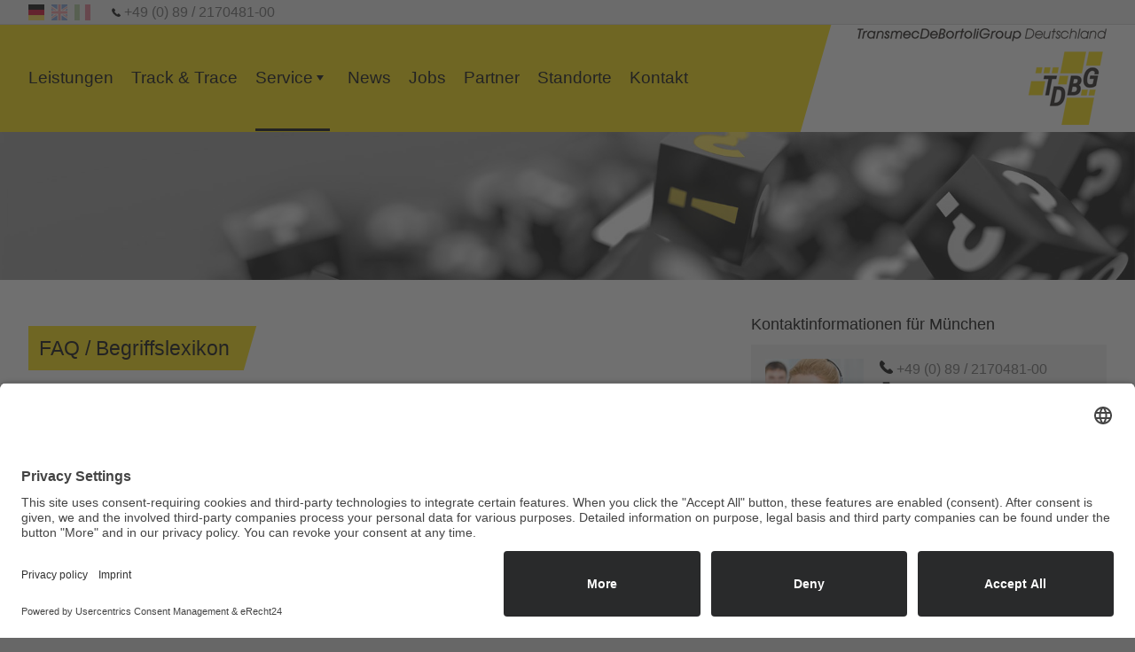

--- FILE ---
content_type: text/html; charset=UTF-8
request_url: https://www.tdbg.de/service/faq/
body_size: 39613
content:
<!DOCTYPE html>
<html>
<head>
	<meta http-equiv="Content-Type" content="text/html; charset=UTF-8" />

	

	<meta name="viewport" content="width=device-width, initial-scale=1"> 
	<link rel="shortcut icon" href="https://www.tdbg.de/wp-content/themes/tdbg/img-spedition/favicon.ico" />	
	<link rel="stylesheet" href="https://www.tdbg.de/wp-content/themes/tdbg/style.css" type="text/css" media="screen" />
	<link rel="stylesheet" type="text/css" href="https://www.tdbg.de/wp-content/themes/tdbg/sm-menu/sm-mint.css" />
	<link rel="pingback" href="https://www.tdbg.de/xmlrpc.php" />
	
	<!--Cookie-Einwilligung-->
	<script id="usercentrics-cmp" async data-eu-mode="true" data-settings-id="8QVeL7Nf" src="https://app.eu.usercentrics.eu/browser-ui/latest/loader.js"></script>
	<script type="application/javascript" src="https://sdp.eu.usercentrics.eu/latest/uc-block.bundle.js"></script>
	<link rel="preconnect" href="//app.eu.usercentrics.eu">
	<link rel="preconnect" href="//api.eu.usercentrics.eu">
	<link rel="preconnect" href="//sdp.eu.usercentrics.eu">
	<link rel="preload" href="//app.eu.usercentrics.eu/browser-ui/latest/loader.js" as="script">
	<link rel="preload" href="//sdp.eu.usercentrics.eu/latest/uc-block.bundle.js" as="script">
	
	<link rel="stylesheet" type="text/css" href="https://www.tdbg.de/wp-content/themes/tdbg/owlcarousel/owl-tdbg.css">	
	
	
	
		<style>img:is([sizes="auto" i], [sizes^="auto," i]) { contain-intrinsic-size: 3000px 1500px }</style>
	
		<!-- All in One SEO 4.8.8 - aioseo.com -->
		<title>FAQ / Begriffslexikon - Deutsch – TDBG</title>
	<meta name="description" content="A AusfallfrachtEs steht dem Auftraggeber eines Transports jederzeit frei, den bestehenden Transportauftrag vor Auslieferung des Transportguts zu stornieren. Diese Möglichkeit besteht sowohl vor als auch nach Übernahme des Guts. Wird ein Transportauftrag ohne Verschulden des Frachtführers vorzeitig gekündigt, so steht dem Frachtführer ein Anspruch auf Ausfallfracht zu. Eine Ausfallfracht kann ebenso zum Tragen kommen, wenn" />
	<meta name="robots" content="max-image-preview:large" />
	<link rel="canonical" href="https://www.tdbg.de/service/faq/" />
	<meta name="generator" content="All in One SEO (AIOSEO) 4.8.8" />
		<meta property="og:locale" content="de_DE" />
		<meta property="og:site_name" content="Deutsch – TDBG - Internationale Spedition und Logistik" />
		<meta property="og:type" content="article" />
		<meta property="og:title" content="FAQ / Begriffslexikon - Deutsch – TDBG" />
		<meta property="og:description" content="A AusfallfrachtEs steht dem Auftraggeber eines Transports jederzeit frei, den bestehenden Transportauftrag vor Auslieferung des Transportguts zu stornieren. Diese Möglichkeit besteht sowohl vor als auch nach Übernahme des Guts. Wird ein Transportauftrag ohne Verschulden des Frachtführers vorzeitig gekündigt, so steht dem Frachtführer ein Anspruch auf Ausfallfracht zu. Eine Ausfallfracht kann ebenso zum Tragen kommen, wenn" />
		<meta property="og:url" content="https://www.tdbg.de/service/faq/" />
		<meta property="article:published_time" content="2017-08-03T07:51:24+00:00" />
		<meta property="article:modified_time" content="2017-12-22T08:58:49+00:00" />
		<meta name="twitter:card" content="summary" />
		<meta name="twitter:title" content="FAQ / Begriffslexikon - Deutsch – TDBG" />
		<meta name="twitter:description" content="A AusfallfrachtEs steht dem Auftraggeber eines Transports jederzeit frei, den bestehenden Transportauftrag vor Auslieferung des Transportguts zu stornieren. Diese Möglichkeit besteht sowohl vor als auch nach Übernahme des Guts. Wird ein Transportauftrag ohne Verschulden des Frachtführers vorzeitig gekündigt, so steht dem Frachtführer ein Anspruch auf Ausfallfracht zu. Eine Ausfallfracht kann ebenso zum Tragen kommen, wenn" />
		<script type="application/ld+json" class="aioseo-schema">
			{"@context":"https:\/\/schema.org","@graph":[{"@type":"BreadcrumbList","@id":"https:\/\/www.tdbg.de\/service\/faq\/#breadcrumblist","itemListElement":[{"@type":"ListItem","@id":"https:\/\/www.tdbg.de#listItem","position":1,"name":"Home","item":"https:\/\/www.tdbg.de","nextItem":{"@type":"ListItem","@id":"https:\/\/www.tdbg.de\/service\/#listItem","name":"Service"}},{"@type":"ListItem","@id":"https:\/\/www.tdbg.de\/service\/#listItem","position":2,"name":"Service","item":"https:\/\/www.tdbg.de\/service\/","nextItem":{"@type":"ListItem","@id":"https:\/\/www.tdbg.de\/service\/faq\/#listItem","name":"FAQ \/ Begriffslexikon"},"previousItem":{"@type":"ListItem","@id":"https:\/\/www.tdbg.de#listItem","name":"Home"}},{"@type":"ListItem","@id":"https:\/\/www.tdbg.de\/service\/faq\/#listItem","position":3,"name":"FAQ \/ Begriffslexikon","previousItem":{"@type":"ListItem","@id":"https:\/\/www.tdbg.de\/service\/#listItem","name":"Service"}}]},{"@type":"Organization","@id":"https:\/\/www.tdbg.de\/#organization","name":"Deutsch \u2013 TDBG","description":"Internationale Spedition und Logistik","url":"https:\/\/www.tdbg.de\/"},{"@type":"WebPage","@id":"https:\/\/www.tdbg.de\/service\/faq\/#webpage","url":"https:\/\/www.tdbg.de\/service\/faq\/","name":"FAQ \/ Begriffslexikon - Deutsch \u2013 TDBG","description":"A AusfallfrachtEs steht dem Auftraggeber eines Transports jederzeit frei, den bestehenden Transportauftrag vor Auslieferung des Transportguts zu stornieren. Diese M\u00f6glichkeit besteht sowohl vor als auch nach \u00dcbernahme des Guts. Wird ein Transportauftrag ohne Verschulden des Frachtf\u00fchrers vorzeitig gek\u00fcndigt, so steht dem Frachtf\u00fchrer ein Anspruch auf Ausfallfracht zu. Eine Ausfallfracht kann ebenso zum Tragen kommen, wenn","inLanguage":"de-DE","isPartOf":{"@id":"https:\/\/www.tdbg.de\/#website"},"breadcrumb":{"@id":"https:\/\/www.tdbg.de\/service\/faq\/#breadcrumblist"},"image":{"@type":"ImageObject","url":"https:\/\/www.tdbg.de\/wp-content\/uploads\/faq.jpg","@id":"https:\/\/www.tdbg.de\/service\/faq\/#mainImage","width":1920,"height":854,"caption":"Fragen und Antworten"},"primaryImageOfPage":{"@id":"https:\/\/www.tdbg.de\/service\/faq\/#mainImage"},"datePublished":"2017-08-03T09:51:24+02:00","dateModified":"2017-12-22T10:58:49+02:00"},{"@type":"WebSite","@id":"https:\/\/www.tdbg.de\/#website","url":"https:\/\/www.tdbg.de\/","name":"Deutsch \u2013 TDBG","description":"Internationale Spedition und Logistik","inLanguage":"de-DE","publisher":{"@id":"https:\/\/www.tdbg.de\/#organization"}}]}
		</script>
		<!-- All in One SEO -->

<link rel='stylesheet' id='wp-block-library-css' href='https://www.tdbg.de/wp-includes/css/dist/block-library/style.min.css?ver=6.8.3' type='text/css' media='all' />
<style id='classic-theme-styles-inline-css' type='text/css'>
/*! This file is auto-generated */
.wp-block-button__link{color:#fff;background-color:#32373c;border-radius:9999px;box-shadow:none;text-decoration:none;padding:calc(.667em + 2px) calc(1.333em + 2px);font-size:1.125em}.wp-block-file__button{background:#32373c;color:#fff;text-decoration:none}
</style>
<style id='global-styles-inline-css' type='text/css'>
:root{--wp--preset--aspect-ratio--square: 1;--wp--preset--aspect-ratio--4-3: 4/3;--wp--preset--aspect-ratio--3-4: 3/4;--wp--preset--aspect-ratio--3-2: 3/2;--wp--preset--aspect-ratio--2-3: 2/3;--wp--preset--aspect-ratio--16-9: 16/9;--wp--preset--aspect-ratio--9-16: 9/16;--wp--preset--color--black: #000000;--wp--preset--color--cyan-bluish-gray: #abb8c3;--wp--preset--color--white: #ffffff;--wp--preset--color--pale-pink: #f78da7;--wp--preset--color--vivid-red: #cf2e2e;--wp--preset--color--luminous-vivid-orange: #ff6900;--wp--preset--color--luminous-vivid-amber: #fcb900;--wp--preset--color--light-green-cyan: #7bdcb5;--wp--preset--color--vivid-green-cyan: #00d084;--wp--preset--color--pale-cyan-blue: #8ed1fc;--wp--preset--color--vivid-cyan-blue: #0693e3;--wp--preset--color--vivid-purple: #9b51e0;--wp--preset--gradient--vivid-cyan-blue-to-vivid-purple: linear-gradient(135deg,rgba(6,147,227,1) 0%,rgb(155,81,224) 100%);--wp--preset--gradient--light-green-cyan-to-vivid-green-cyan: linear-gradient(135deg,rgb(122,220,180) 0%,rgb(0,208,130) 100%);--wp--preset--gradient--luminous-vivid-amber-to-luminous-vivid-orange: linear-gradient(135deg,rgba(252,185,0,1) 0%,rgba(255,105,0,1) 100%);--wp--preset--gradient--luminous-vivid-orange-to-vivid-red: linear-gradient(135deg,rgba(255,105,0,1) 0%,rgb(207,46,46) 100%);--wp--preset--gradient--very-light-gray-to-cyan-bluish-gray: linear-gradient(135deg,rgb(238,238,238) 0%,rgb(169,184,195) 100%);--wp--preset--gradient--cool-to-warm-spectrum: linear-gradient(135deg,rgb(74,234,220) 0%,rgb(151,120,209) 20%,rgb(207,42,186) 40%,rgb(238,44,130) 60%,rgb(251,105,98) 80%,rgb(254,248,76) 100%);--wp--preset--gradient--blush-light-purple: linear-gradient(135deg,rgb(255,206,236) 0%,rgb(152,150,240) 100%);--wp--preset--gradient--blush-bordeaux: linear-gradient(135deg,rgb(254,205,165) 0%,rgb(254,45,45) 50%,rgb(107,0,62) 100%);--wp--preset--gradient--luminous-dusk: linear-gradient(135deg,rgb(255,203,112) 0%,rgb(199,81,192) 50%,rgb(65,88,208) 100%);--wp--preset--gradient--pale-ocean: linear-gradient(135deg,rgb(255,245,203) 0%,rgb(182,227,212) 50%,rgb(51,167,181) 100%);--wp--preset--gradient--electric-grass: linear-gradient(135deg,rgb(202,248,128) 0%,rgb(113,206,126) 100%);--wp--preset--gradient--midnight: linear-gradient(135deg,rgb(2,3,129) 0%,rgb(40,116,252) 100%);--wp--preset--font-size--small: 13px;--wp--preset--font-size--medium: 20px;--wp--preset--font-size--large: 36px;--wp--preset--font-size--x-large: 42px;--wp--preset--spacing--20: 0.44rem;--wp--preset--spacing--30: 0.67rem;--wp--preset--spacing--40: 1rem;--wp--preset--spacing--50: 1.5rem;--wp--preset--spacing--60: 2.25rem;--wp--preset--spacing--70: 3.38rem;--wp--preset--spacing--80: 5.06rem;--wp--preset--shadow--natural: 6px 6px 9px rgba(0, 0, 0, 0.2);--wp--preset--shadow--deep: 12px 12px 50px rgba(0, 0, 0, 0.4);--wp--preset--shadow--sharp: 6px 6px 0px rgba(0, 0, 0, 0.2);--wp--preset--shadow--outlined: 6px 6px 0px -3px rgba(255, 255, 255, 1), 6px 6px rgba(0, 0, 0, 1);--wp--preset--shadow--crisp: 6px 6px 0px rgba(0, 0, 0, 1);}:where(.is-layout-flex){gap: 0.5em;}:where(.is-layout-grid){gap: 0.5em;}body .is-layout-flex{display: flex;}.is-layout-flex{flex-wrap: wrap;align-items: center;}.is-layout-flex > :is(*, div){margin: 0;}body .is-layout-grid{display: grid;}.is-layout-grid > :is(*, div){margin: 0;}:where(.wp-block-columns.is-layout-flex){gap: 2em;}:where(.wp-block-columns.is-layout-grid){gap: 2em;}:where(.wp-block-post-template.is-layout-flex){gap: 1.25em;}:where(.wp-block-post-template.is-layout-grid){gap: 1.25em;}.has-black-color{color: var(--wp--preset--color--black) !important;}.has-cyan-bluish-gray-color{color: var(--wp--preset--color--cyan-bluish-gray) !important;}.has-white-color{color: var(--wp--preset--color--white) !important;}.has-pale-pink-color{color: var(--wp--preset--color--pale-pink) !important;}.has-vivid-red-color{color: var(--wp--preset--color--vivid-red) !important;}.has-luminous-vivid-orange-color{color: var(--wp--preset--color--luminous-vivid-orange) !important;}.has-luminous-vivid-amber-color{color: var(--wp--preset--color--luminous-vivid-amber) !important;}.has-light-green-cyan-color{color: var(--wp--preset--color--light-green-cyan) !important;}.has-vivid-green-cyan-color{color: var(--wp--preset--color--vivid-green-cyan) !important;}.has-pale-cyan-blue-color{color: var(--wp--preset--color--pale-cyan-blue) !important;}.has-vivid-cyan-blue-color{color: var(--wp--preset--color--vivid-cyan-blue) !important;}.has-vivid-purple-color{color: var(--wp--preset--color--vivid-purple) !important;}.has-black-background-color{background-color: var(--wp--preset--color--black) !important;}.has-cyan-bluish-gray-background-color{background-color: var(--wp--preset--color--cyan-bluish-gray) !important;}.has-white-background-color{background-color: var(--wp--preset--color--white) !important;}.has-pale-pink-background-color{background-color: var(--wp--preset--color--pale-pink) !important;}.has-vivid-red-background-color{background-color: var(--wp--preset--color--vivid-red) !important;}.has-luminous-vivid-orange-background-color{background-color: var(--wp--preset--color--luminous-vivid-orange) !important;}.has-luminous-vivid-amber-background-color{background-color: var(--wp--preset--color--luminous-vivid-amber) !important;}.has-light-green-cyan-background-color{background-color: var(--wp--preset--color--light-green-cyan) !important;}.has-vivid-green-cyan-background-color{background-color: var(--wp--preset--color--vivid-green-cyan) !important;}.has-pale-cyan-blue-background-color{background-color: var(--wp--preset--color--pale-cyan-blue) !important;}.has-vivid-cyan-blue-background-color{background-color: var(--wp--preset--color--vivid-cyan-blue) !important;}.has-vivid-purple-background-color{background-color: var(--wp--preset--color--vivid-purple) !important;}.has-black-border-color{border-color: var(--wp--preset--color--black) !important;}.has-cyan-bluish-gray-border-color{border-color: var(--wp--preset--color--cyan-bluish-gray) !important;}.has-white-border-color{border-color: var(--wp--preset--color--white) !important;}.has-pale-pink-border-color{border-color: var(--wp--preset--color--pale-pink) !important;}.has-vivid-red-border-color{border-color: var(--wp--preset--color--vivid-red) !important;}.has-luminous-vivid-orange-border-color{border-color: var(--wp--preset--color--luminous-vivid-orange) !important;}.has-luminous-vivid-amber-border-color{border-color: var(--wp--preset--color--luminous-vivid-amber) !important;}.has-light-green-cyan-border-color{border-color: var(--wp--preset--color--light-green-cyan) !important;}.has-vivid-green-cyan-border-color{border-color: var(--wp--preset--color--vivid-green-cyan) !important;}.has-pale-cyan-blue-border-color{border-color: var(--wp--preset--color--pale-cyan-blue) !important;}.has-vivid-cyan-blue-border-color{border-color: var(--wp--preset--color--vivid-cyan-blue) !important;}.has-vivid-purple-border-color{border-color: var(--wp--preset--color--vivid-purple) !important;}.has-vivid-cyan-blue-to-vivid-purple-gradient-background{background: var(--wp--preset--gradient--vivid-cyan-blue-to-vivid-purple) !important;}.has-light-green-cyan-to-vivid-green-cyan-gradient-background{background: var(--wp--preset--gradient--light-green-cyan-to-vivid-green-cyan) !important;}.has-luminous-vivid-amber-to-luminous-vivid-orange-gradient-background{background: var(--wp--preset--gradient--luminous-vivid-amber-to-luminous-vivid-orange) !important;}.has-luminous-vivid-orange-to-vivid-red-gradient-background{background: var(--wp--preset--gradient--luminous-vivid-orange-to-vivid-red) !important;}.has-very-light-gray-to-cyan-bluish-gray-gradient-background{background: var(--wp--preset--gradient--very-light-gray-to-cyan-bluish-gray) !important;}.has-cool-to-warm-spectrum-gradient-background{background: var(--wp--preset--gradient--cool-to-warm-spectrum) !important;}.has-blush-light-purple-gradient-background{background: var(--wp--preset--gradient--blush-light-purple) !important;}.has-blush-bordeaux-gradient-background{background: var(--wp--preset--gradient--blush-bordeaux) !important;}.has-luminous-dusk-gradient-background{background: var(--wp--preset--gradient--luminous-dusk) !important;}.has-pale-ocean-gradient-background{background: var(--wp--preset--gradient--pale-ocean) !important;}.has-electric-grass-gradient-background{background: var(--wp--preset--gradient--electric-grass) !important;}.has-midnight-gradient-background{background: var(--wp--preset--gradient--midnight) !important;}.has-small-font-size{font-size: var(--wp--preset--font-size--small) !important;}.has-medium-font-size{font-size: var(--wp--preset--font-size--medium) !important;}.has-large-font-size{font-size: var(--wp--preset--font-size--large) !important;}.has-x-large-font-size{font-size: var(--wp--preset--font-size--x-large) !important;}
:where(.wp-block-post-template.is-layout-flex){gap: 1.25em;}:where(.wp-block-post-template.is-layout-grid){gap: 1.25em;}
:where(.wp-block-columns.is-layout-flex){gap: 2em;}:where(.wp-block-columns.is-layout-grid){gap: 2em;}
:root :where(.wp-block-pullquote){font-size: 1.5em;line-height: 1.6;}
</style>
<script type="text/javascript" src="https://www.tdbg.de/wp-content/plugins/tdbg-navigation-anker/js/nav-anker.js?ver=6.8.3" id="nav-anker-js"></script>
<link rel="https://api.w.org/" href="https://www.tdbg.de/wp-json/" /><link rel="alternate" title="JSON" type="application/json" href="https://www.tdbg.de/wp-json/wp/v2/pages/13" />
<link rel='shortlink' href='https://www.tdbg.de/?p=13' />
<link rel="alternate" title="oEmbed (JSON)" type="application/json+oembed" href="https://www.tdbg.de/wp-json/oembed/1.0/embed?url=https%3A%2F%2Fwww.tdbg.de%2Fservice%2Ffaq%2F" />
<link rel="alternate" title="oEmbed (XML)" type="text/xml+oembed" href="https://www.tdbg.de/wp-json/oembed/1.0/embed?url=https%3A%2F%2Fwww.tdbg.de%2Fservice%2Ffaq%2F&#038;format=xml" />
<link rel="alternate" href="https://www.tdbg.de/service/faq/" hreflang="de" />
<link rel="alternate" href="https://www.tdbg.de/en/cu-service/faq/" hreflang="en" />
<link rel="alternate" href="https://www.tdbg.de/it/assistenza/faq-lessico-specialistico/" hreflang="it" />
	<script type="text/javascript">
		var gaProperty = 'UA-140117968-1';
		var disableStr = 'ga-disable-' + gaProperty;
		if (document.cookie.indexOf(disableStr + '=true') > -1) {
			window[disableStr] = true;
		}
		function gaOptout() {
			document.cookie = disableStr + '=true; expires=Thu, 31 Dec 2099 23:59:59 UTC; path=/';
			window[disableStr] = true;
			alert('Das Tracking durch Google Analytics wurde in Ihrem Browser für diese Website deaktiviert.');
		}
	</script>
	<script type="text/plain" data-usercentrics="Google Analytics" async src="https://www.googletagmanager.com/gtag/js?id=UA-140117968-1"></script>
	<script type="text/plain" data-usercentrics="Google Analytics">
		window.dataLayer = window.dataLayer || [];
		function gtag(){dataLayer.push(arguments);}
		gtag('js', new Date());
		gtag('config', 'UA-140117968-1', { 'anonymize_ip': true });
	</script>	
</head>

<body class="wp-singular page-template-default page page-id-13 page-child parent-pageid-11 wp-theme-tdbg lang-de">
	<div id="header-gray">
		<div class="container">
			<ul><li><a href="https://www.tdbg.de/service/faq/" hreflang="de"  class="current"><img src="https://www.tdbg.de/wp-content/themes/tdbg/img-spedition/flaggen/de.png" alt="de_DE"/></a></li><li><a href="https://www.tdbg.de/en/cu-service/faq/" hreflang="en" ><img src="https://www.tdbg.de/wp-content/themes/tdbg/img-spedition/flaggen/en.png" alt="en"/></a></li><li><a href="https://www.tdbg.de/it/assistenza/faq-lessico-specialistico/" hreflang="it" ><img src="https://www.tdbg.de/wp-content/themes/tdbg/img-spedition/flaggen/it.png" alt="it_IT"/></a></li></ul>			<a href="tel:+4989217048100" class="icon i-tel">+49 (0) 89 / 2170481-00</a>
		</div>
	</div>
	<header>
		<div class="container" itemscope itemtype="http://schema.org/Organization">
			<a itemprop="url" href="https://www.tdbg.de/" title="TransmecDeBortoliGroup Deutschland GmbH" id="logo"><img itemprop="logo" src="https://www.tdbg.de/wp-content/themes/tdbg/img-spedition/logo-tdbg.png" alt="TransmecDeBortoliGroup Deutschland GmbH" title="TransmecDeBortoliGroup Deutschland GmbH"></a>
			
			<div class="header-nav">
				<div class="header-nav-men"><button id="nav-toggle"><i></i> Menü</button></div>
				<nav id="main-nav" role="navigation">
					<ul id="main-menu" class="sm sm-mint">
						<li id="menu-item-64" class="menu-item menu-item-type-post_type menu-item-object-page menu-item-64"><a href="https://www.tdbg.de/leistungen/">Leistungen</a></li>
<li id="menu-item-431" class="menu-item menu-item-type-post_type menu-item-object-page menu-item-431"><a href="https://www.tdbg.de/track-trace/">Track &#038; Trace</a></li>
<li id="menu-item-66" class="menu-item menu-item-type-post_type menu-item-object-page current-page-ancestor current-menu-ancestor current-menu-parent current-page-parent current_page_parent current_page_ancestor menu-item-has-children menu-item-66"><a href="https://www.tdbg.de/service/">Service</a>
<ul class="sub-menu">
	<li id="menu-item-69" class="menu-item menu-item-type-post_type menu-item-object-page menu-item-69"><a href="https://www.tdbg.de/service/transporter-und-container/">Transporter und Container</a></li>
	<li id="menu-item-67" class="menu-item menu-item-type-post_type menu-item-object-page current-menu-item page_item page-item-13 current_page_item menu-item-67"><a href="https://www.tdbg.de/service/faq/" aria-current="page">FAQ / Begriffslexikon</a></li>
	<li id="menu-item-68" class="menu-item menu-item-type-post_type menu-item-object-page menu-item-68"><a href="https://www.tdbg.de/service/downloads/">Downloads</a></li>
</ul>
</li>
<li id="menu-item-71" class="menu-item menu-item-type-post_type menu-item-object-page menu-item-71"><a href="https://www.tdbg.de/news/">News</a></li>
<li id="menu-item-72" class="menu-item menu-item-type-post_type menu-item-object-page menu-item-72"><a href="https://www.tdbg.de/jobs/">Jobs</a></li>
<li id="menu-item-73" class="menu-item menu-item-type-post_type menu-item-object-page menu-item-73"><a href="https://www.tdbg.de/partner/">Partner</a></li>
<li id="menu-item-74" class="menu-item menu-item-type-post_type menu-item-object-page menu-item-74"><a href="https://www.tdbg.de/standorte/">Standorte</a></li>
<li id="menu-item-75" class="menu-item menu-item-type-post_type menu-item-object-page menu-item-75"><a href="https://www.tdbg.de/kontakt/">Kontakt</a></li>
					</ul>
				</nav>
			</div>
		</div>
	</header>
					<div id="emotion">
		 <img src="https://www.tdbg.de/wp-content/uploads/faq-1920x250.jpg" alt="FAQ / Begriffslexikon" title="FAQ / Begriffslexikon" srcset="https://www.tdbg.de/wp-content/uploads/faq-1920x250.jpg 1920w, https://www.tdbg.de/wp-content/uploads/faq-800x215.jpg 800w">
	</div>		<main role="main"> 
<div id="article-aside" class="container">
	<div class="row">
		<article id="post-13" class="col">
			<h1>FAQ / Begriffslexikon</h1>	  
			<nav><ul></ul></nav>
<h2>A</h2>
<div class="acc"><button class="acc-headline">Ausfallfracht</button><div class="acc-content"><p>Es steht dem Auftraggeber eines Transports jederzeit frei, den bestehenden Transportauftrag vor Auslieferung des Transportguts zu stornieren. Diese Möglichkeit besteht sowohl vor als auch nach Übernahme des Guts. Wird ein Transportauftrag ohne Verschulden des Frachtführers vorzeitig gekündigt, so steht dem Frachtführer ein Anspruch auf Ausfallfracht zu. Eine Ausfallfracht kann ebenso zum Tragen kommen, wenn die bestellte Ware nicht abholbereit ist, der Lkw leer zurückfahren muss oder fehlerhafte Angaben zum Transportablauf gemacht wurden.</p>
</div></div>
<div class="acc"><button class="acc-headline">Ausfuhrbegleitdokument (ABD)</button><div class="acc-content"><p>Zolldokument, das bei der Anmeldung zur Ausfuhr im elektronischen Exportverfahren (ATLAS-Ausfuhr) erstellt wird.</p></div></div>
<div class="acc"><button class="acc-headline">Atlas</button><div class="acc-content"><p>Internes System der deutschen Zollverwaltung für die elektronische Abwicklung von Zollanmeldungen und Verwaltungsakten.</p></div></div>
<div class="acc"><button class="acc-headline">Avisierung</button><div class="acc-content"><p>Eine Avisierung, kurz Avis, ist die Ankündigung einer Abholung oder Zustellung. Das Avis ist nicht in den Frachtkosten inkludiert und muss als Zusatzoption gesondert beauftragt werden.</p>
</div></div>
<div class="acc"><button class="acc-headline">Abhol- oder Abstellgenehmigung</button><div class="acc-content"><p>Sollten Sie während des Abhol- oder Zustellungszeitraums nicht vor Ort sein, können Sie uns eine <a href="https://www.tdbg.de/kontakt/" title="zum Kontaktformular">schriftliche Abhol- oder Abstellgenehmigung erteilen</a>. Bitte wenden Sie sich bei Fragen an Ihre operativen Ansprechpartner.</p></div></div>
<h2>C</h2>
<div class="acc"><button class="acc-headline">CMR</button><div class="acc-content"><p>Die Abkürzung CMR steht für „Convention Marchandise Routière“. Dabei geht es um Vereinbarungen im internationalen Straßengüterverkehr, mit deren Hilfe Verantwortlichkeiten und Haftung geregelt werden.</p>
</div></div>
<h2>D</h2>
<div class="acc"><button class="acc-headline">Direktfahrt </button><div class="acc-content"><p>Als Direktfahrt wird die direkte Beförderung von Gütern zwischen Abhol- und Zustelladresse bezeichnet. Die Ware wird in diesem Fall nicht auf einen weiteren zusätzlichen Verkehrsträger umgeladen und es findet kein Lagerumschlag der Ware statt. </p></div></div>
<h2>E</h2>
<div class="acc"><button class="acc-headline">Expressdienstleistungen</button><div class="acc-content"><p>Mit dem TDBG-Expressversand oder der TDBG-Expressbeschaffung versenden oder beschaffen wir Ihre Stückgutsendungen schnell und unkompliziert innerhalb Deutschlands.  Diese Option können Sie auch uhrzeitgebunden buchen. Sie ist nicht in den Standardfrachtkosten inkludiert. Auch im Ausland ist die Buchung einer Express- oder Sonderfahrt möglich, bitte wenden Sie sich für weitere Auskünfte an Ihren zuständigen Kundenbetreuer. </p></div></div>
<h2>F</h2>
<div class="acc"><button class="acc-headline">Frachtpflichtiges Gewicht</button><div class="acc-content"><p>Das frachtpflichtige Gewicht ist das der Versandkostenberechnung zugrunde liegende Gesamtgewicht eines Versandauftrags. Dabei wird das theoretisch optimale Verhältnis von Gewicht und Volumen angenommen, um ein Transportmittel vollständig auszulasten. Ihren Speditionsofferten entnehmen Sie die Abrechnung auf Basis-Volumen, Lademeter oder effektivem Gewicht.</p>

<p><strong>Abrechnung nach Volumengewicht / Kubikmeter:</strong><br>
Das Volumengewicht basiert auf dem Laderaum in Kubikmetern, den eine Sendung einnimmt. Gerade beim Versand von großen Gütern wird es für die Preisberechnung herangezogen. Beispielsweise benötigen 600 kg Federn wesentlich mehr Laderaum als 600 kg Blei. Das Volumengewicht wird abgerechnet, wenn es höher als das tatsächliche Gewicht ist.</p>
<p>Bitte beachten Sie in Ihrem Angebot hierzu den Hinweiss, z. B. 1 cbm = 150 kg.</p>

<p><strong>Abrechnung nach Lademetern:</strong><br>
Als Lademeter bezeichnet man den Platzbedarf einer Ware auf einem Lkw in der Länge, bei Ausnutzung der standardisierten Lkw-Breite von 2,40 m. Die Berechnung erfolgt daher nach folgender Formel: (Länge x Breite einer Ware in Metern) dividiert durch 2,4 = Lademeter.</p>
<p>Beispiel: 1 Europalette (1,20 x 0,80): 2,4 = 0,4 Lademeter.</p>
<p>Bitte beachten Sie in Ihrem Angebot hierzu den Hinweis, z. B. 1 Lademeter = 1500 kg.</p>
<p>Bitte berücksichtigen Sie, dass bei Verladungen von Packstücken außerhalb der Verpackungsnormen (Palette, Fass etc.) immer der tatsächlich benötigte Raum auf dem Fahrzeug abrechnungsrelevant ist.</p>
<p>Bitte wenden Sie sich bei Rückfragen zu Ihren Abrechnungen an unsere Administration.</p></div></div>
<div class="acc"><button class="acc-headline">FTL</button><div class="acc-content"><p>FTL steht für „Full Truck Load“ (engl. für Lkw-Komplettladung). Beim FTL-Transport wird der Inhalt eines gesamten Lkw vom Absender an einen einzigen Empfänger transportiert. Die TDBG bietet Ihnen ein individuelles Frachtangebot gemäß Ihren Anforderungen.</p>
<p><a href="https://www.tdbg.de/#transport-anfrage" class="button">Angebotsanfrage</a></p></div></div>
<h2>G</h2>
<div class="acc"><button class="acc-headline">Gelangensbestätigung</button><div class="acc-content"><p>Um beim Versand in ein anderes Land der Europäischen Union (EU) von der Umsatzsteuer befreit zu werden, müssen Unternehmen anhand einer Gelangensbestätigung nachweisen, dass eine Ware aus Deutschland tatsächlich in einem anderen EU-Mitgliedstaat angekommen ist. Die TDBG kann Ihnen diesen Nachweis erbringen, bitte sprechen Sie im Bedarfsfall Ihre Ansprechpartner auf die zusätzlichen Kosten an.  </p></div></div>
<h2>H</h2>
<div class="acc"><button class="acc-headline">HUB</button><div class="acc-content"><p>HUB steht für Hauptumschlagbasis sowie für Verteilerzentrum, Knotenpunkt. An diesen zentralen Punkten werden Sendungen gesammelt, sortiert und umgeladen.</p>
</div></div>
<h2>I</h2>
<div class="acc"><button class="acc-headline">INCOTERMS</button><div class="acc-content"><p>INCOTERMS (International Commercial Terms, dt. internationale Handelsklauseln) sind internationale Regeln zur Auslegung handelsüblicher Vertragsformeln in Außenhandelsverträgen. Die Regelungen beziehen sich darauf, welchen Teil der Transportkosten Verkäufer und Käufer zu tragen haben und wann der Gefahrenübergang erfolgt.</p>
</div></div>
<div class="acc"><button class="acc-headline">Inselzuschlag</button><div class="acc-content"><p>Darunter versteht sich ein  Aufpreis, der für die Abholung bzw. Zustellung von Waren von oder auf eine/r Insel berechnet werden kann.</p></div></div>
<h2>L</h2>
<div class="acc"><button class="acc-headline">Lademittel </button><div class="acc-content"><table>
<tr>
<td>EP</td><td>Alle Einwegpaletten, die nicht über das Grundmaß 120 x 80 cm oder 80 x 60 cm verfügen</td></tr>
<td>FP</td><td>Tauschfähige Europalette</td></tr>
<td>HP</td><td>Halbpalette, Einwegpalette mit dem Grundmaß 80 x 60 cm</td></tr>
<td>KT</td><td>Kartons und Pakete aller Art</td></tr>
<td>GP</td><td>Tauschfähige Gitterbox</td></tr>
<td>KI</td><td>Kisten und Verschläge</td></tr>
<td>BU</td><td>Bunde, Langgut aller Art</td></tr>
<td>CC</td><td>Collico: alles, was sich nicht in eine der anderen Kategorien einordnen lässt</td></tr>
<td>EP1</td><td>Einwegpalette mit dem Grundmaß 120 x 80 cm oder nicht tauschfähige FP / GP</td></tr>
</table></div></div>
<div class="acc"><button class="acc-headline">Lagergeld</button><div class="acc-content"><p>Lagergeld wird durch die Unzustellbarkeit einer Sendung fällig und kommt nach dem 3. Arbeitstag zur Abrechnung. Hierbei handelt es sich nicht um Einlagerungskonditionen.</p></div></div>
<h2>M</h2>
<div class="acc"><button class="acc-headline">Maut</button><div class="acc-content"><p>Maut ist eine Gebühr für die Nutzung von beispielsweise Autobahnen und Tunneln – national und international. Die entsprechenden Gebühren entnehmen Sie Ihrem Angebot und Ihrer Frachtrechnung. </p></div></div>
<div class="acc"><button class="acc-headline">MRN</button><div class="acc-content"><p>MRN steht für „Movement Reference Number“ (engl. für Versandbezugsnummer). Diese Nummer wird vom Zoll für elektronische Ausfuhranmeldungen vergeben und macht jeden Versandvorgang identifizierbar.</p></div></div>
<h2>N</h2>
<div class="acc"><button class="acc-headline">Neutralisieren</button><div class="acc-content"><p>Beim Neutralisieren einer Sendung werden durch das TDBG-Team die Markierungen, die auf den ursprünglichen Absender der Ware schließen lassen, vor dem Weiterversand entfernt. Das TDBG-Team wird dann die kundeneigenen Markierungen gemäß Kundenauftrag anbringen. Bitte wenden Sie sich im Bedarf eines neutralen Versands an Ihre Ansprechpartner vom Verkauf. </p></div></div>
<h2>S</h2>
<div class="acc"><button class="acc-headline">Stückgut</button><div class="acc-content"><p>Über unsere TDBG-Systemverkehre befördern wir Ihre Waren bis zu 2,5 t pro Sendung umweltschonend und hocheffektiv mit einer nationalen Regellaufzeit von 24 – 48 Stunden bis zum Empfänger: barcodegesteuert und jederzeit kontrollierbar über unser „<a href="https://www.tdbg.de/track-trace/" target="_blank" title="Track & Trace">Tracking & Tracing</a>“-Tool.</p>

<p><strong>Merkmale einer Stückgutsendung:</strong><br>Bis 2,5 t / 2,4 Lademeter / 6 Europaletten pro Sendung, Barcodelabel, Tracking & Tracing möglich.</p></div></div>
<h2>T</h2>
<div class="acc"><button class="acc-headline">Teilpartie</button><div class="acc-content"><p>Die TDBG-Teilpartie wird direkt vom Versender zum Empfänger befördert.</p>

<p><strong>Die Merkmale einer Teilpartie sind:</strong><br>Größer 2,5 t / 2,4 Lademeter / 6 Europaletten pro Sendung, kein Barcode, kein Tracking & Tracing möglich.</p>
</div></div>
<div class="acc"><button class="acc-headline">Tracking</button><div class="acc-content"><p>Als Tracking oder Sendungsverfolgung bezeichnet man ein IT-basiertes System zur <a href="https://www.tdbg.de/track-trace/" target="_blank" title="Track & Trace">Verfolgung von Sendungen</a>. Anhand verschiedener Suchkriterien können Sie beim TDBG-Tracking den aktuellen Status Ihrer Sendung ermitteln. Voraussetzung ist lediglich Ihre entsprechende Registrierung auf unserer <a href="https://www.tdbg.de/track-trace/" target="_blank" title="Track & Trace">Onlineplattform</a>.</p></div></div>
<div class="acc"><button class="acc-headline">Transportauftrag</button><div class="acc-content"><p>Bitte erteilen Sie uns Ihre <a title="Transportaufträge" href="https://www.tdbg.de/#transport-anfrage">Transportaufträge</a> für Ihren nationalen Versand online bis spätestens um 12.00 Uhr des geplanten Abholtages.</p>
<p>Sofern Sie diese noch nicht online erfassen, verwenden Sie bitte unseren Speditionsauftrag im <a title="Speditionsauftrag" href="https://www.tdbg.de/wp-content/uploads/tdbg-speditionsauftrag.xlsx" target="_blank" rel="noopener">Excel-Format</a>.</p>
<p>Folgende Angaben sind auf Ihrem Transportauftrag unbedingt notwendig:</p>
<ul>
<li>Absender, Empfänger, Auftraggeber sowie ggf. abweichende Lade- bzw. Entladeadressen</li>
<li>Ladedatum und Ladezeiten, gewünschtes Entladedatum</li>
<li>Anzahl Packstücke, Verpackungsart, Abmessungen, Inhalt und Gewicht der Gesamtsendung</li>
<li>Ihre Ladereferenz</li>
<li>Be- und Entladesituation vor Ort, z. B. Rampenlager, seitliche Be- und Entladung, Kranbe- und -entladung, Wohngebiet etc.</li>
<li>Sonstige Besonderheiten und Wünsche wie z. B. Express, Avis, Gefahrgut, etc.</li>
</ul>
</div></div>
<div class="acc"><button class="acc-headline">Tagespreis</button><div class="acc-content"><p>Tagesaktueller Frachtpreis für eine individuelle Frachtanfrage. Bitte wenden Sie sich an die TDBG-Fachabteilung Verkauf an unseren Standorten <a href="https://www.tdbg.de/standorte/#poing">Unterschleißheim</a> oder <a href="https://www.tdbg.de/standorte/#duesseldorf">Düsseldorf</a>. Relevante Angaben zur Quotierung entnehmen Sie dem <a href="https://www.tdbg.de/#transport-anfrage" title="Transportauftrag">Transportauftrag</a>. </p></div></div>
<div class="acc"><button class="acc-headline">Treibstoffzuschlag</button><div class="acc-content"><p>Beim Treibstoffzuschlag, auch Dieselzuschlag genannt, werden Mehrkosten für Treibstoffe an die Kunden weitergegeben. Die Höhe des Zuschlags ist daher abhängig vom Ölpreis. Eingeführt wurde der Zuschlag durch die Preisentwicklung auf dem Energiemarkt in den vergangenen Jahren. Die Vereinbarungen entnehmen Sie Ihrem TDBG-Frachtangebot.</p></div></div>
<div class="acc"><button class="acc-headline">Transportversicherung</button><div class="acc-content"><p>Mit einer Transportversicherung werden Sendungen bzw. Waren auf dem Transportweg versichert. Die Versicherung bietet finanziellen Schutz vor Beschädigung oder Verlust. Bitte sprechen Sie im Bedarfsfall Ihren zuständigen Kundenbetreuer an.</p></div></div>
<h2>W</h2>
<div class="acc"><button class="acc-headline">Warehousing</button><div class="acc-content"><p>Warehousing bezeichnet alle Aktivitäten im Bereich der Lagerhaltung und Logistik innerhalb von Warenlagern. Bei der TDBG haben Sie die Möglichkeit, Ihre Waren im Hochregallager oder im Blocklager einzulagern. Bitte wenden Sie sich bei Bedarf an Ihre Ansprechpartner vom Verkauf.</p></div></div>
<h2>Z</h2>
<div class="acc"><button class="acc-headline">Zustelldepot</button><div class="acc-content"><p>Ein Zustelldepot ist das Lager, von welchem aus die Auslieferung der Sendung erfolgt.</p></div></div>
<div class="acc"><button class="acc-headline">Zustellzeitfenster</button><div class="acc-content"><p>Mit einem Zustellzeitfenster wird ein Zeitraum, z. B. 8:00 – 17:00 Uhr, definiert, in dem eine Sendung zugestellt werden muss.</p></div></div>
		</article>
		<aside class="col col-right">
		<p class="aside-headline">Kontaktinformationen für München</p>
	<div class="aside-box" id="ansp">
		<div class="ansp-img">
			<img src="https://www.tdbg.de/wp-content/uploads/kontakt-1.jpg" alt="München" title="München">
		</div>
		<div class="ansp-txt">
			<p><a href="tel:+4989217048100" class="icon i-tel">+49 (0) 89 / 2170481-00</a><br>
			<span class="icon i-fax"></span></p>
			<p><a href="mailto:Verkauf-MUC@tdbg.de" class="icon i-mail">Verkauf-MUC@tdbg.de</a><br><a href="mailto:Auftrag-MUC@tdbg.de" class="icon i-mail">Auftrag-MUC@tdbg.de</a></p>
		</div>		
	</div>
	<p class="ansp-w">Weitere Ansprechpartner: <a href="#" class="ansp_weitere" data-id="2">Düsseldorf</a></p>
	
	<p class="aside-headline">Eilige Transportanfrage</p>
	<div class="aside-box" id="aside-trans">
		<p>Ihre schnelle Transportanfrage in nur drei einfachen Schritten. Starten Sie jetzt:</p>
		
		<form method="get" action="https://www.tdbg.de/#transport-anfrage" >
		<!--<form method="get" action="http://tma-pure.de/kunden/tdbg/#transport-anfrage">-->
			<div class="td">
				<span class="empty">
					<input type="text" name="plz-ladeadresse" value="">
					<label>PLZ der Ladeadresse</label>  								
				</span> 
			</div>
			<button>&nbsp;</button>
		</form>		
	</div>		
</aside>	</div>
</div>

	</main>
	<footer>
		<ul class="container">				<li><a href="https://www.tdbg.de/" title="Startseite">Startseite</a></li>				<li><a href="https://www.tdbg.de/impressum/" title="Impressum">Impressum</a></li>				<li><a href="https://www.tdbg.de/datenschutz/" title="Datenschutz">Datenschutz</a></li>				<li><a href="https://www.tdbg.de/kontakt/" title="Kontakt">Kontakt</a></li>		</ul>	
	</footer>
	
	<a href="#header-gray" class="button scroll-to" id="totop" title="Zum Seitenanfang"></a>

	<!--Laden von Javascript-Dateien-->
	<!--<script type="text/javascript" src="https://www.tdbg.de/wp-content/themes/tdbg/js/jquery-3.2.1.min.js"></script>-->
	<script type="text/javascript" src="https://www.tdbg.de/wp-content/themes/tdbg/js/jquery-2.2.4.min.js"></script>
	<script type="text/javascript" src="https://www.tdbg.de/wp-content/themes/tdbg/sm-menu/jquery.smartmenus.min.js"></script>
	<script type="text/javascript" src="https://www.tdbg.de/wp-content/themes/tdbg/owlcarousel/owl.carousel.min.js"></script>	
	<script type="text/javascript" src="https://www.tdbg.de/wp-content/themes/tdbg/js/tdbg.js"></script>

		
	<script type="text/javascript">
	$(document).ready(function(){
		//Change Ansprechpartner
		$(".ansp_weitere").click(function(event){
			event.preventDefault();
			var get_id = $(this).attr("data-id");
			$.post('https://www.tdbg.de/wp-content/themes/tdbg/inc/ajax.php', {
				todo: "ansp",
				nl_id: get_id,
			}, function(data){
				window.location.reload();
			});
		});
	});
	</script>
	
	<script type="speculationrules">
{"prefetch":[{"source":"document","where":{"and":[{"href_matches":"\/*"},{"not":{"href_matches":["\/wp-*.php","\/wp-admin\/*","\/wp-content\/uploads\/*","\/wp-content\/*","\/wp-content\/plugins\/*","\/wp-content\/themes\/tdbg\/*","\/*\\?(.+)"]}},{"not":{"selector_matches":"a[rel~=\"nofollow\"]"}},{"not":{"selector_matches":".no-prefetch, .no-prefetch a"}}]},"eagerness":"conservative"}]}
</script>

</body>
</html>

--- FILE ---
content_type: text/css
request_url: https://www.tdbg.de/wp-content/themes/tdbg/style.css
body_size: 26045
content:
@import url("css/normalize.min.css");
/*
 Theme Name:   TransmecDeBortoliGroup Deutschland GmbH
 Description:  Individuelles Wordpress Template für TDBG, made by tma pure!
 Author:       Katja Hauck
 Author URI:   http://www.tma-pure.de
 Template:     twentysixteen
 Version:      1.0.0
 Text Domain:  tdbg
*/
*, input[type="search"]{ -webkit-box-sizing: border-box; -moz-box-sizing: border-box; box-sizing: border-box; }
body{ color: #666; font-size: 16px; font-size: 1rem; background: #676767; font-family: Verdana, Arial, sans-serif; }
img { height: auto; max-width: 100%; }
.clear{ clear: both; }
a { color: #666; text-decoration: underline; }
a:hover { text-decoration: none; }

h1 {font-weight: normal;background: #fddf00;display: inline-block;position: relative;font-size: 1.438em;padding: 0.5em;color: #000;}
h1:after {content: "";position: absolute;height: 100%;width: 100%;background: #fddf00;-moz-transform: skew(-16deg);-webkit-transform: skew(-16deg);-ms-transform: skew(-16deg);-o-transform: skew(-16deg);transform: skew(-16deg);right: -0.5em;top: 0;z-index: -1;}
h2, h3, p.aside-headline {font-size:1.125em;font-weight: normal;margin-top: 0; color: #000;}
p.aside-headline { margin-bottom: 0.5em; }
body.page-template-startseite h2, body.page-template-startseite h3 {font-size: 1.250em;}

main{ background: #fff; padding-bottom: 3.125em; padding-top: 2.313em; }
main p {margin: 0 0 1em 0;line-height: 1.5em;}
a[href^="tel:"] { cursor: default; text-decoration: none; }
main ul{ list-style: none; margin: 0; padding: 0; line-height: 1.5em;}
main ul li{ padding-left: 1em;position: relative;margin-bottom: 0.313em; }
main ul li:before{ content: ""; width: 5px; height: 5px; background: #fddf00; position: absolute; left: 0; top: 7px; }
hr {clear: both; border: none;border-top: 1px solid #efefef;border-bottom: 1px solid #efefef;margin: 2em 0;display: inline-block;width: 100%;}

.container{ max-width: 1400px; margin: auto; padding: 0 2em; }
.container:after{ content:""; clear:both; display: block; }
main .container, #transport-anfrage { position: relative; z-index: 1; }

.row, .col{ float: left; }
.alignleft { float: left; }
.col.col-right, .alignright { float: right; }
.row, .col-3 { width: 100%; }

.button {
	outline: none; 
	display: inline-block;
	color: #000!important;
	/*padding: 1em 2.5em;*/
	padding: 0.6em 1.2em;
	position: relative;
	background: transparent!important;
	text-decoration: none;
	border: none;
	-moz-transition: margin linear 0.5s;
	-webkit-transition: margin linear 0.5s;
	-ms-transition: margin linear 0.5s;
	-o-transition: margin linear 0.5s;
	transition: margin linear 0.5s;
	margin-left: 6px;
	z-index: 1;
}
.button:after {
	content: '';
	position: absolute;
	top: 0;
	left: 0;
	right: 0;
	bottom: 0;
	background: #fddf00!important;
	z-index: -1;
	-moz-transform: skew(-20deg);
	-webkit-transform: skew(-20deg);
	-ms-transform: skew(-20deg);
	-o-transform: skew(-20deg);   
	transform: skew(-20deg);
	-moz-transition: all linear 0.5s;
	-webkit-transition: all linear 0.5s;
	-ms-transition: all linear 0.5s;
	-o-transition: all linear 0.5s;
	transition: all linear 0.5s;
}
.button:hover,
a.ueb_img:hover ~ .button{
	color: #fddf00!important;
	margin-right: 0 !important;
	margin-left: 0 !important;
}
.button.button-w:hover{
	color: #fff!important;
}
.button:hover:after, 
a.ueb_img:hover ~ .button:after {
	-moz-transform: skew(0deg);
	-webkit-transform: skew(0deg);
	-ms-transform: skew(0deg);
	-o-transform: skew(0deg);
	transform: skew(0deg);
	background: #000!important;
}
.button.b-right, 
.button.button-right {
	float: right; margin-right: 6px; margin-left: 0px;
}
/*.button.b-small { padding: 0.5em 1em; }*/

#header-gray{ background: #efefef; border-bottom: 1px solid #d4d4d4; padding: 5px 0 0 0;}
#header-gray ul {padding: 0;margin: 0;list-style: none; float: left;}
#header-gray ul li {display: inline-block;margin-right: 0.5em;}
#header-gray ul li a {opacity: 0.5;-moz-transition: opacity linear 0.3s; -webkit-transition: opacity linear 0.3s; -ms-transition: opacity linear 0.3s; -o-transition: opacity linear 0.3s; transition: opacity linear 0.3s;}
#header-gray ul li a:hover, #header-gray ul li a.current {opacity: 1;}
#header-gray a[href^="tel:"]{ float: right; font-size: 0.75em; padding: 0.2em 0;}
header{ background: #fff; padding: 0; position: relative;}
#logo{ float: right; padding: 0.25em 0;}
#start-emo{position: relative;}
.start-emo-img {display: block;width: 100%;height: 250px;position: relative; overflow: hidden;}
.start-emo-img img {position: absolute;height: 100%;max-width: inherit;left: 0;right: 0;left: -100%;right: -100%;margin: auto;}
.start-emo-txt {background: #fddf00;display: block;text-decoration: none;padding: 1em 2em;color: #000;}
#emotion {height: 130px;position: relative;overflow: hidden;}
#emotion img {display: block;height: 100%;max-width: inherit;position: absolute;left: 0;right: 0;left: -100%;right: -100%;margin: auto;}

footer{ background: #676767; }
footer ul{list-style: none;margin: 0 auto; padding-top: 1em !important; padding-bottom: 1em !important;}
footer ul li {text-align: center; margin-bottom: 0.5em;}
footer ul a {color: #fff;text-decoration: none;}
footer ul a:hover {text-decoration: underline;}

.icon{position: relative; margin: 0;}
.icon:before {content: "";display: inline-block; background: url("img-spedition/icon-sprite.png") no-repeat; background-size: 85px auto; margin-right: 0.25em;}
.icon.i-tel:before, .icon.i-mtel:before, .icon.i-mail:before, .icon.i-fax:before {width: 15px;height: 15px;}
.icon.i-tel:before{background-position: -5px -5px;}
.icon.i-mtel:before{background-position: -25px -5px;}
.icon.i-mail:before {height: 11px;background-position: -45px -5px;}
.icon.i-fax:before {background-position: -65px -5px;}
#header-gray .icon.i-tel:before {width: 10px;height: 10px; background-size: 55px auto; background-position: -3px -3px;}

.themen-start img {margin-bottom: 1em;}

.acc{ margin-bottom: 1em;}
.acc-headline{ border: none; outline: none; text-align: left; clear: both;display: inline-block;width: 100%; background: #aaa; color: #fff; cursor: pointer; padding: 0.750em 1.5em 0.750em 0.750em; position: relative; margin-bottom: 0; -webkit-transition: all linear 0.3s; -moz-transition: all linear 0.3s; transition: all linear 0.3s;}
.acc-headline:after{ content: ""; width: 0; height: 0; border-top: 8px solid #fff; border-left: 7px dashed transparent; border-right: 7px dashed transparent; border-bottom: 0; position: absolute; right: 0.750em; top: 50%; margin-top: -4px; -webkit-transition: -webkit-transform linear 0.3s, background linear 0.5s; -moz-transition: -moz-transform linear 0.3s, background linear 0.5s; transition: transform linear 0.3s, background linear 0.5s;}
.acc-content{ display: none;padding: 1.250em;background: #efefef;position: relative;z-index: 1;}
.acc-content ul {margin-top: 0.5em;}
.acc-content p:last-of-type {margin-bottom: 0;}
.acc-headline:hover, .ac-click-aktiv { color: #000; background: #fddf00;}
.acc-headline:hover:after, .ac-click-aktiv:after { border-top: 8px solid #000; }
.ac-click-aktiv:after { -moz-transform: rotate(180deg); -webkit-transform: rotate(180deg); transform: rotate(180deg); }
.acc-content table {width: 100%;background: #fff;}
.acc-content table td {vertical-align: top;padding: 5px;}
.acc-content table tr:nth-child(odd) {background: #e5e5e5;}
.acc-content hr {border-top: 1px solid #fff;border-bottom: 1px solid #fff;}

#article-aside article, #article-aside aside{ width: 100%;}
#article-aside article { border-bottom: 2px solid #efefef; }
#article-aside.standorte article { border-bottom: none; }
#article-aside aside{ margin-top: 2em; }
.aside-box{background: #efefef; padding: 1em; margin-bottom: 2em;}
.aside-box:last-child{margin-bottom: 0em;}
.aside-box p:last-of-type{margin-bottom: 0;}
#ansp {width: 100%;float: left;margin-bottom: 0.5em; text-align: center; }
.ansp-img {margin-bottom: 0.5em}
.ansp-w{font-size: 0.875em;margin-bottom: 2em;}
#aside-trans{ width: 100%; float: left; background-image: url(img-spedition/aside-transporter.png);background-position: bottom right;background-repeat: no-repeat;}
#aside-trans form { margin: 1em 0 2em 0; }
#aside-trans .td {width: 80%;}
#aside-trans button {border: none;background: #fddf00;padding: 15px;position: relative; -webkit-transition: background linear 0.3s;-moz-transition: background linear 0.3s;transition: background linear 0.3s;}
#aside-trans button:before {content: "";position: absolute;width: 0;height: 0;border-top: 10px dashed transparent;border-left: 12px solid #000;border-bottom: 10px dashed transparent;border-right: none;margin: auto;left: 0;right: 0;top: 0;bottom: 0;}
#aside-trans button:hover {background: #000;}
#aside-trans button:hover:before {border-left: 12px solid #fddf00;}

.partnerlogo{margin: 0 0 0.5em 0.5em;}
.google_map {position: relative;padding-bottom:55%;height: 0;overflow: hidden;}
.google_map iframe, #iframe iframe  {position: absolute;top: 0;left: 0;width: 100% !important;height: 100% !important;}
#iframe {position: relative;padding-bottom: 56.25%;overflow: hidden;width: 100%;height: 780px;}

#error, #send{ width: 100%; color: #fff; text-align: center; background: #b20f0f; padding: 10px; }
#send{ background: #a7bc30; }
.tr { float: left; width: 100%; }
.td{ width: 100%; float: left; padding-bottom: 1em;  }
.td input, .td textarea, .td select {background: #f2f2f2;border: none;padding: 15px;display: block;width: 100%;font-size: 1em;color: #626262;resize: none;}
.td textarea{ height: 182px; }
.td input:focus, .td textarea:focus, .td select:focus { outline: 2px solid rgba(0,0,0,0.15); }
.td span {width: 100%;display: block;position: relative;}
.td span label {white-space: nowrap;overflow: hidden;color: #626262;position: absolute;width: 100%;padding: 15px;font-size: 1em;cursor: text;top: 0;left: 0;-webkit-transition: padding .3s linear;-moz-transition: padding .3s linear;-o-transition: padding .3s linear;transition: padding .3s linear; border: 2px solid transparent; border-bottom: none; }
.td span input:focus + label, .td span textarea:focus + label, .td span.inhalt label { padding: 4px 15px; font-size: 0.8em; background: #f2f2f2; }
.td span input:focus + label, .td span textarea:focus + label{ border: 2px solid rgba(0,0,0,0.15); border-bottom: none;}
.td span input:focus, .td span textarea:focus, .td span.inhalt input, .td span.inhalt textarea { padding: 24px 15px 6px 15px; }
.td.spam p, .td.spam span { float: right; }
.td.spam p { width: 23%; float: left; padding: 15px 0; margin: 0; }
.td.spam span { width: 75%; }
.inpt_err, .inpt_err input, .inpt_err textarea{ background-color: #b20f0f !important; color: #fff !important; }
.inpt_err label{ color: #fff !important; }
.td span.inpt_err input:focus + label, .td span.inpt_err textarea:focus + label, .td span.inpt_err.inhalt label { background: #b20f0f !important; }

#transport-anfrage {background: #efefef; padding: 1em; margin-bottom: 2em;}
#transport-anfrage:after {content:""; display: block; clear: both; }
#trans-section1, #trans-section2, #trans-section3{ display: none; }
#trans-section1.show, #trans-section2.show, #trans-section3.show{ display: block; }
#transport-anfrage input, #transport-anfrage textarea, #transport-anfrage select ,
#transport-anfrage .td span input:focus + label, #transport-anfrage .td span textarea:focus + label, #transport-anfrage .td span.inhalt label,
#aside-trans input, #aside-trans textarea, #aside-trans select ,
#aside-trans .td span input:focus + label, #aside-trans .td span textarea:focus + label, #aside-trans .td span.inhalt label { background: #fff; }
#transport-anfrage form .td span.td-big, #transport-anfrage form .td span.td-small {float: left; }
#transport-anfrage form .td span.td-right { float: right; }
#transport-anfrage form .td span.td-small { width: 30%; }
#transport-anfrage form .td span.td-big { width: 67%; }
#transport-anfrage form .td span.td-halb { width: 48.5%; float: left; }
#transport-anfrage form .td span.td-halb:nth-child(2) { float: right; }
#transport-anfrage form .tr-1-3 .td {width: 100%;margin-right: 0;}
#trans-nav li {background: #676767;color: #fff;text-align: center;padding: 5px;}
#trans-nav li.aktiv{background: #fddf00;color: #000;}
#trans-nav li.inaktiv {background: #ababab;}
ul#trans-nav li:before, ul#trans-nav li:after {content: ""; position: absolute; background: transparent; width: 0;height: 0;border-left: 7px dashed transparent;border-right: 7px dashed transparent;border-top: 4px solid #676767;border-bottom: none;right: 0;left: 0;margin: auto;bottom: -4px;top: inherit;z-index: 2;}
ul#trans-nav li.inaktiv:before{border-top: 4px solid #ababab;}
ul#trans-nav li.aktiv:before{border-top: 4px solid #fddf00;}
ul#trans-nav li:after {border-left: 18px dashed transparent;border-right: 18px dashed transparent;border-top: 9px solid #efefef;bottom: -9px; z-index: 1;}
ul#trans-nav li:last-child:before, ul#trans-nav li:last-child:after{ content: none; }
.beitrag:not(.news-start) .ueb { margin-top: 1.250em; margin-bottom: 2em; border-bottom: 2px solid #f2f2f2; padding-bottom: 2em;}
.beitrag .ueb:last-child { border-bottom: none; padding-bottom: 0em;}
.beitrag .ueb .ueb_img { position: relative;}
.beitrag .ueb .ueb_img:before { content: "";width: 100%;height: 100%;position: absolute;background: transparent; transition: all linear 0.5s;}
.beitrag .ueb:hover .ueb_img:before { background: rgba(255,255,255,0.5); }
.beitrag .ueb_text h2 { margin-top: 0; }
nav.pagination { background: #f2f2f2; clear: both; padding: 1em; margin-top: 2em; display: inline-block; width: 100%; }
nav.pagination .nav-links { float: right; }
#prev-next > div.next {text-align: right;}
#uebersicht {margin: 2em 0;}
#uebersicht .ueb_img {display: block;}
.news-start .ueb.row{
	width: 100%;
	margin-bottom: 1em;
}
.news-start img {
    max-height: 127px!important;
    object-fit: cover;
}

.transporter table { background: orange; width: 100%; }
.transporter table td { padding: 1em; }
.transporter tr { background: #efefef; border-bottom: 20px solid #fff;}
.transporter tr:last-child { border-bottom: none;}
.transporter tr:nth-child(even) { background: #f9f9f9; }
.transporter table td:first-child {width: 50%;}
.scontainer {background: #efefef;padding: 1em;margin: 0 0 3% 0;}

.standorte > .row:not(:first-child) {background: #efefef;padding: 1em;margin-bottom: 2em;}
.standorte > .row .acc-content {background: #fff;}

.cont-download li {width: 100%;margin-bottom: 5px;display: inline-block;position: relative;padding:0px;vertical-align: top;}
.cont-download li a {padding:10px 42px 10px 15px;display: block; text-decoration: none; color: #fff; background:#aaa;-webkit-transition: all linear 0.5s;-ms-transition: all linear 0.5s;-o-transition: all linear 0.5s;transition: all linear 0.5s;}
.cont-download li:before{content: none;}
.cont-download li:after{content: "";position: absolute;width: 20px;height: 26px;background: url("img-spedition/icon-download.png"); background-position: 0 0; right: 15px;top: 0;bottom: 0;margin: auto;}
.cont-download li:hover a{background: #fddf00;color: #000;}
.cont-download li:hover:after{-webkit-animation: zoom 1s;animation: zoom 1s; background-position: -25px 0; }
@-webkit-keyframes zoom { 
    0%   {-moz-transform: scale(1);-webkit-transform: scale(1);-ms-transform: scale(1);-o-transform: scale(1);transform: scale(1);}
    50%  {-moz-transform: scale(0.9);-webkit-transform: scale(0.9);-ms-transform: scale(0.9);-o-transform: scale(0.9);transform: scale(0.9);}
    100% {-moz-transform: scale(1);-webkit-transform: scale(1);-ms-transform: scale(1);-o-transform: scale(1);transform: scale(1);}
}
@keyframes zoom { 
    0%   {-moz-transform: scale(1);-webkit-transform: scale(1);-ms-transform: scale(1);-o-transform: scale(1);transform: scale(1);}
    50%  {-moz-transform: scale(0.9);-webkit-transform: scale(0.9);-ms-transform: scale(0.9);-o-transform: scale(0.9);transform: scale(0.9);}
    100% {-moz-transform: scale(1);-webkit-transform: scale(1);-ms-transform: scale(1);-o-transform: scale(1);transform: scale(1);}
}

article nav{margin-bottom: 2em;}
article nav a { background: #aaa; padding: 8px; display: inline-block; color: #fff; text-decoration: none; -webkit-transition: background linear 0.3s; -moz-transition: background linear 0.3s; transition: background linear 0.3s; }
article nav ul li:before { content: none; }
article nav ul li { padding-left: 0; display: inline-block; margin-right: 5px;}
article nav ul li:last-child { margin-right: 0px;}
article nav a:hover { background: #fddf00; color: #000;}

#totop{ display: none; z-index: 3; padding: 1.250em;position: fixed;bottom: 1em;right: 1em; background: #fddf00;}
#totop:after{content: none;}
#totop:before{position: absolute;content: "";width: 0; height: 0;border-bottom: 10px solid #000;border-right: 8px dashed transparent;border-left: 8px dashed transparent;margin: auto;left: 0; right: 0; top: 0; bottom: 0;}
#totop, #totop:before{-webkit-transition: all linear 0.3s; -moz-transition: all linear 0.3s; transition: all linear 0.3s}
#totop:hover{ background: #000;}
#totop:hover:before{border-bottom: 10px solid #fff;}

#sendeverfolgung .button {position: relative;z-index: 1;}

/*Karriere*/
.karriere-infos{
	background: #efefef;
	padding: 1em;
	margin-bottom: 1em;
}
.karriere-infos div{
	width: 49%;
	display: inline-block;
	padding-right: 1em;
}
#article-aside.page-karriere article{
	border-bottom: 0;
}
.stellen-tabelle{
	text-align: left;
}

/*.stellen-tabelle th:not(:last-child), .stellen-tabelle td:not(:last-child),*/ .stellen-tabelle th, .stellen-tabelle td{
	padding: 1em;
}
.stellen-tabelle th{
	background: #666;
	color: #fff;
}
.stellen-tabelle tr{
	background: #efefef;
}
.stellen-tabelle tr:not(:first-child){
	border-top: 2px solid #fff;
}

@media screen and (max-width: 1119px){
	.sm-mint { margin: 0.5em 0 !important; }
}
@media screen and (max-width: 999px){
	#logo{ height: 57px; width: 60px; overflow: hidden; position: relative; }
	#logo img {height: 71px;max-width: inherit;position: absolute;bottom: 0;right: 0;}
}
@media screen and (max-width: 939px){
	.ueb:last-child {margin-bottom: 0;}
	.ueb {margin-bottom: 40px;}	
}
@media screen and (max-width: 929px){
	.standorte .row:first-child aside{display: none;}
}
@media screen and (max-width: 770px){
	header, #start-emo, #emotion, main, footer {font-size: 0.9em;}
	#emotion{max-height: 175px;}
	.container {padding: 0 1.5em;}
}
@media screen and (max-width: 530px){
	.transporter table, .transporter tbody, .transporter tr, .transporter td {display: block;width: 100% !important;}
}
@media screen and (max-width: 500px){
	header, #start-emo, #emotion, main, footer {font-size: 0.85em;}
}

@media screen and (min-width: 385px){
	#header-gray a[href^="tel:"] { font-size: 1em; padding: 0;}
}
@media screen and (min-width: 465px) and (max-width: 929px), screen and (min-width: 1235px){
	#ansp{text-align: left;}
	.ansp-img {width: 30%;float: left;margin-right: 5%; margin-bottom: 0;}
	.ansp-txt {float: right;width: 65%;}	
	.ansp-img img { display: block; }
}
@media screen and (min-width: 500px){
	#header-gray a[href^="tel:"]{ float: left; margin-left: 1em;}
	#transport-anfrage {padding: 2.86em;}
}
@media screen and (min-width: 520px){
	#aside-trans .td { max-width: 200px; width: inherit;}
	#emotion {height: 215px;}
}

@media screen and (min-width: 560px){
	#prev-next > div {width: 48%;float: left;}
	#prev-next > div.next {float: right;}
	.cont-download li {width: 49%;}
}
@media screen and (min-width: 700px){
	.karriere-infos div{
		width: 24%;
	}
}
@media screen and (min-width: 630px){
	.beitrag .ueb_text { width: 50%; float: right; }
	.beitrag .ueb_img { width: 47%; float: left; }
	.news-start .ueb.row:nth-child(2),.news-start .ueb.row:nth-child(3){
		width: 50%;
	}
	.news-start .ueb.row:last-child{
		width: 100%;
	}	
	.news-start .ueb.row:nth-child(2){
		padding-right: 2em;
	}
}

@media screen and (min-width: 700px) and (max-width: 899px){
	#transport-anfrage form .td { width: 48%; margin-right: 3%; }
	#transport-anfrage form .td:nth-child(2n) { margin-right: 0; }	
}
@media screen and (min-width: 700px) and (max-width: 929px), screen and (min-width: 1100px){
	.scontainer {margin: 0 3% 3% 0;width: 48.5%; float: left;}
	.scontainer:nth-of-type(2n) {margin-right: 0;}	
}
@media screen and (min-width: 750px) and (max-width: 929px), screen and (min-width: 1100px){
	.acc-content ul {-moz-column-count: 2;-webkit-column-count: 2;column-count: 2;}
}
@media screen and (min-width: 800px){
	.google_map {padding-bottom:30%;}
	aside .google_map {padding-bottom:47%;}
	.tr { width: 48%; }
	.tr:nth-child(2n) { float: right; }
	#emotion{height: auto;max-height: 275px;}
	#emotion img {margin: auto;position: relative;left: 0;right: 0;height: auto;max-width: 100%;}	
	.zwei-spalten {-moz-column-count: 2; -webkit-column-count: 2; column-count: 2; -moz-column-gap: 60px; -webkit-column-gap: 60px; column-gap: 60px;}
	.zwei-spalten h1, .zwei-spalten h2, .zwei-spalten h3, .zwei-spalten h4, .zwei-spalten h5, .zwei-spalten h6{-moz-column-span: all;-webkit-column-span: all;column-span: all;}
	/*Sendeverfolgung*/
	#sendeverfolgung:after {content: "";display: block;clear: both;}
	#sendeverfolgung > div {width: 30%;float: left;margin-right: 5%;}
	#sendeverfolgung > div:last-child {margin-right: 0;}	
}

@media screen and (min-width: 880px){
	.start-emo-img img {height: auto;max-width: 100%;top: 0;bottom: 0;}
}

@media screen and (min-width: 900px){
	#start-emo .br-layer{position: absolute;width: 100%;bottom: 0.5em;}
	#transport-anfrage form .td {width: 31.33%;margin-right: 3%;}
	#transport-anfrage form .td:nth-child(3n) {margin-right: 0;}
	#transport-anfrage form .tr-2-3 {width: 66%;float: left;}
	#transport-anfrage form .tr-2-3 .td, #transport-anfrage form .tr-2-3 .td:nth-child(3n) { width: 47.735%; margin-right: 4.53%; }
	#transport-anfrage form .tr-2-3 .td:nth-child(2n) { margin-right: 0%; }
	#transport-anfrage form .tr-1-3 {width: 31%;float: right;}	
	footer .container {position: relative;}
	footer .container:before {content: "";position: absolute;height: 100%;width: 100%;left: -102%;top: 0px;background: #fff;-moz-transform: skew(-16deg);-webkit-transform: skew(-16deg);-ms-transform: skew(-16deg);-o-transform: skew(-16deg);transform: skew(-16deg);}
	footer ul li { display: inline-block;text-align: left;margin-right: 1em; margin-bottom: 0; }
	.zweispalten h2 {-moz-column-span: all;-webkit-column-span: all;column-span: all;margin-top: 1.5em;}
	.zweispalten h2:first-of-type {margin-top: 0;}
	.zweispalten {-moz-column-count: 2;-webkit-column-count: 2;column-count: 2;-moz-column-gap: 40px;-webkit-column-gap: 40px;column-gap: 40px;}
}
@media screen and (min-width: 930px){
	.col-3 { width: 30.5%; margin-right: 4.25%; }
	.col-3:nth-child(3n) { margin-right: 0; }
	#article-aside:not(.page-karriere) article{ /*width: 65%;*/ width: 62%; border-bottom: 0;}
	#article-aside:not(.page-karriere) aside{ /*width: 30%;*/ width: 33%; margin-top: 0; }
	.karriere-infos div{
		width: 49%;
	}
}
@media screen and (min-width: 650px) and (max-width: 939px){
	.col-3.ueb, #owl-start .owl-item { width: 47.875% !important; margin-right: 4.25%; }
	.col-3.ueb:nth-child(2n), #owl-start .owl-item:nth-child(2n+1) { margin-right: 0; }
}
@media screen and (min-width: 980px){
	body.lang-de #trans-nav li, body.lang-en #trans-nav li { width: 33.33%;float: left;text-align: left; margin-bottom: 1em; }
	body.lang-de ul#trans-nav li, body.lang-en ul#trans-nav li{ padding-left: 1em;}
	body.lang-de ul#trans-nav li:before, body.lang-en ul#trans-nav li:before, body.lang-de ul#trans-nav li:after, body.lang-en ul#trans-nav li:after, body.lang-de ul#trans-nav li.aktiv:before, body.lang-enul#trans-nav li.aktiv:before, body.lang-de ul#trans-nav li.inaktiv:before, body.lang-en ul#trans-nav li.inaktiv:before{ left: inherit;top: 0;bottom: 0;right: -6px;border-bottom: 15px dashed transparent;border-top: 14px dashed transparent;border-left: 7px solid #676767;border-right: none !important;}
	body.lang-de ul#trans-nav li.aktiv:before, body.lang-en ul#trans-nav li.aktiv:before{border-left: 7px solid #fddf00;}
	body.lang-de ul#trans-nav li.inaktiv:before, body.lang-en ul#trans-nav li.inaktiv:before{border-left: 7px solid #ababab;}
	body.lang-de ul#trans-nav li:after, body.lang-en ul#trans-nav li:after{ right: -10px;border-left: 10px solid #efefef;border-top: 18px dashed transparent;border-bottom: 19px dashed transparent;}
}
@media screen and (min-width: 1110px){
	body.lang-it #trans-nav li { width: 33.33%;float: left;text-align: left; margin-bottom: 1em; }
	body.lang-it ul#trans-nav li{ padding-left: 1em;}
	body.lang-it ul#trans-nav li:before, body.lang-it ul#trans-nav li:after, body.lang-it ul#trans-nav li.aktiv:before, body.lang-it ul#trans-nav li.inaktiv:before{ left: inherit;top: 0;bottom: 0;right: -6px;border-bottom: 15px dashed transparent;border-top: 14px dashed transparent;border-left: 7px solid #676767;border-right: none !important;}
	body.lang-it ul#trans-nav li.aktiv:before{border-left: 7px solid #fddf00;}
	body.lang-it ul#trans-nav li.inaktiv:before{border-left: 7px solid #ababab;}
	body.lang-it ul#trans-nav li:after{ right: -10px;border-left: 10px solid #efefef;border-top: 18px dashed transparent;border-bottom: 19px dashed transparent;}
	.news-start .ueb.row{
		width: 33.33333%!important;
	}
	.news-start .ueb.row:nth-child(2),.news-start .ueb.row:nth-child(3){
		padding: 0 1.5em 0 0;
	}
	#article-aside.page-karriere article{  width: 62%; border-bottom: 0;}
	#article-aside.page-karriere aside{ width: 33%; margin-top: 0; }
}
@media screen and (min-width: 1240px){
	.karriere-infos div{
		width: 24%;
	}
}
@media screen and (min-width: 1430px){
	.container{ padding-left: 0%; padding-right: 0%; }
}
@media screen and (min-width: 1580px){
	#emotion img {width: 100%;height: auto;max-width: auto;max-width: inherit;}
	.br-stage, .br-screen{
		height: 445px!important;
	}
}

/*Archiv*/
#tdbg_archiv label {display: none;}
#tdbg_archiv select {width: 100%;display: block;padding: 0.5em;}

--- FILE ---
content_type: text/css
request_url: https://www.tdbg.de/wp-content/themes/tdbg/sm-menu/sm-mint.css
body_size: 12137
content:
@import url("sm-core-css.css");
.sm-mint{ background: #efefef; margin: 1em 0;}
.sm-mint a, .sm-mint a:hover, .sm-mint a:focus, .sm-mint a:active { padding: 0.813em 1.250em; padding-right: 3.625em; color: #000; font-size: 1em; font-weight: normal; line-height: 1em; text-decoration: none; }
.sm-mint a.disabled { color: #cccccc; }
.sm-mint a span.sub-arrow {position: absolute;top: 50%;margin-top: -17px; left: auto;right: 4px;width: 34px;height: 34px;overflow: hidden;text-align: center;text-shadow: none;background: #fddf00;color: #000;font-size: 1em;line-height: 2.3em;font-weight: bold; }
.sm-mint a.highlighted span.sub-arrow:before {display: block;content: '-';}
.sm-mint li {border-top: 1px solid #d4d4d4;}
.sm-mint > li:first-child {border-top: 0;}
.sm-mint ul { background: #d4d4d4; }
.sm-mint ul li { border-top: 1px solid #efefef; }
.sm-mint ul a, .sm-mint ul a:hover, .sm-mint ul a:focus, .sm-mint ul a:active {font-size: 1em;border-left: 8px solid transparent;}
.sm-mint ul ul a,.sm-mint ul ul a:hover,.sm-mint ul ul a:focus,.sm-mint ul ul a:active {border-left: 16px solid transparent;}
.sm-mint ul ul ul a,.sm-mint ul ul ul a:hover,.sm-mint ul ul ul a:focus,.sm-mint ul ul ul a:active {border-left: 24px solid transparent;}
.sm-mint ul ul ul ul a,.sm-mint ul ul ul ul a:hover,.sm-mint ul ul ul ul a:focus,.sm-mint ul ul ul ul a:active {border-left: 32px solid transparent;}
.sm-mint ul ul ul ul ul a,.sm-mint ul ul ul ul ul a:hover,.sm-mint ul ul ul ul ul a:focus,.sm-mint ul ul ul ul ul a:active {border-left: 40px solid transparent;}

@media (max-width: 899px) {
	/* --- Mobil Button --- */
	#nav-toggle {margin-top: 17px;margin-bottom: 16px;color: #000;background: transparent;border: none;outline: none;font-size: 1.313em;padding: 0em 0em 0em 1.25em;float: left;position: relative;display: block;width: 85%;text-align: left;}
	#main-nav{ display: none; width: 100%; float: left; }

	#nav-toggle:before, #nav-toggle:after, #nav-toggle i {background: #000;content: '';display: block;width: 15px;height: 3px;position: absolute;left: 0;}
	#nav-toggle:before{ top: 5px; }
	#nav-toggle i{ top: 11px; }
	#nav-toggle:after{ top: 17px; }
	#nav-toggle:before,#nav-toggle:after,#nav-toggle i{-o-transition: none 0.5s ease 0.5s;-moz-transition: none 0.5s ease 0.5s;-webkit-transition: none 0.5s ease 0.5s;transition: none 0.5s ease 0.5s;-o-transition-property: transform, top, bottom, left, opacity;-moz-transition-property: transform, top, bottom, left, opacity;-webkit-transition-property: transform, top, bottom, left, opacity;transition-property: transform, top, bottom, left, opacity;}
	body.m-open #nav-toggle:before, body.m-open #nav-toggle:after{ top: 12px;}
	body.m-open #nav-toggle i{ left: -50px; opacity: 0; }
	body.m-open #nav-toggle:before{-o-transform: rotate( 45deg );-ms-transform: rotate( 45deg );-moz-transform: rotate( 45deg );-webkit-transform: rotate( 45deg );transform: rotate( 45deg ); }
	body.m-open #nav-toggle:after{-o-transform: rotate( -45deg );-ms-transform: rotate( -45deg );-moz-transform: rotate( -45deg );-webkit-transform: rotate( -45deg );transform: rotate( -45deg ); }
	/* --- Mobil Button --- */
	
	.header-nav-men {height: 100%;position: relative;width: 74%;}
	.header-nav-men:before {content: "";position: absolute;height: 100%;width: 100%;background: #fddf00;-moz-transform: skew(-16deg);-webkit-transform: skew(-16deg);-ms-transform: skew(-16deg);-o-transform: skew(-16deg);transform: skew(-16deg);left: -3em;}
	.header-nav-men:after {content: "";display: block;clear: both;}		
}

@media (min-width: 900px) {
	/* --- Mobil Button --- */
	#nav-toggle{ display: none; }
	#main-nav{ display: block !important; float: left; }
	/* --- Mobil Button --- */
	.sm-mint {margin: 0 !important; }
	.sm-mint > li > a:after {content: "";position: absolute;width: 0px;height: 3px;background: #000;bottom: 0;left: 0;right: 0;margin: auto;-webkit-transition: width linear 0.3s; -moz-transition: width linear 0.3s; -ms-transition: width linear 0.3s; -o-transition: width linear 0.3s;  transition: width linear 0.3s;}
	.sm-mint > li > a:hover:after, .sm-mint > li.current-menu-item > a:after, .sm-mint > li > a.highlighted:after, ul.sm-mint  li.current_page_parent > a:after{ width: 100%; }
	
	.sm-mint ul { position: absolute; width: 12em; }
	.sm-mint li { float: left; }
	.sm-mint.sm-rtl li { float: right; }
	.sm-mint ul li, .sm-mint.sm-rtl ul li, .sm-mint.sm-vertical li { float: none; }
	.sm-mint a { white-space: nowrap; }
	.sm-mint ul a, .sm-mint.sm-vertical a { white-space: normal; }
	.sm-mint .sm-nowrap > li > a, .sm-mint .sm-nowrap > li > :not(ul) a { white-space: nowrap; }

	.sm-mint { background: transparent; }
	
	.sm-mint > li{ margin-right: 0.2em;}
	.sm-mint > li:last-child{ margin-right: 0;}
	.sm-mint a, .sm-mint a:hover, .sm-mint a:focus, .sm-mint a:active, .sm-mint a.highlighted { font-size: 1em; color: #000; /*background: cyan;*/ padding-left: 0; padding-right: 0; padding-top: 2em; padding-bottom: 2em;}
	.sm-mint a.has-submenu { padding-right: 1em; }
	
	.sm-mint a.disabled { background: transparent; color: #cccccc; }
	.men-shop a{cursor: pointer;padding: 0.4em 0.5em;display: inline-block;outline: none;position: relative;text-decoration: none;-webkit-transition: all 0.3s;-moz-transition: all 0.3s;transition: all 0.3s;border: 2px solid #ba0001;color: #ba0001;}
	
	/*Pfeile Ebene 1*/
	.sm-mint a span.sub-arrow {top: 50%;margin-top: -3px;right: 7px;width: 0;height: 0;border-width: 4px 3px 0 3px;border-style: solid dashed dashed dashed;border-color: #000 transparent transparent transparent;background: transparent;}
	/*.sm-mint a:hover span.sub-arrow, .sm-mint a:focus span.sub-arrow, .sm-mint a:active span.sub-arrow, .sm-mint a.highlighted span.sub-arrow { border-color: #fff transparent transparent transparent; }*/
	.sm-mint a.disabled span.sub-arrow { border-color: #000 transparent transparent transparent; }
	.sm-mint a.highlighted span.sub-arrow:before { display: none; }
	/*Pfeile Ebene 1*/
	
	.sm-mint li { border-top: 0; }
	.sm-mint ul li{ border-top: none; }	
	.sm-mint ul { border: 0; padding: 0.5em 0; background: #000; }
	.sm-mint ul a, .sm-mint ul a:hover, .sm-mint ul a:focus, .sm-mint ul a:active, .sm-mint ul a.highlighted { font-size: 1em; font-weight: normal; border: 0 !important; padding: 0.5em 1.250em; color: #fff; }
	.sm-mint ul a:hover, .sm-mint ul a:focus, .sm-mint ul a:active, .sm-mint ul a.highlighted, .sm-mint ul li.current_page_item a{ background: #fddf00; color: #000; position: relative; }
	.sm-mint ul a.disabled { background: transparent; color: #b3b3b3; }
	.sm-mint ul a.has-submenu { padding-right: 20px; }
	.sm-mint ul a span.sub-arrow { right: 10px; margin-top: -4.02px; border-width: 4.02px 0 4.02px 6px; border-style: dashed dashed dashed solid; border-color: transparent transparent transparent #666; }
	.sm-mint ul a:hover span.sub-arrow, .sm-mint ul a:focus span.sub-arrow, .sm-mint ul a:active span.sub-arrow, .sm-mint ul a.highlighted span.sub-arrow, .sm-mint ul a.disabled span.sub-arrow { border-color: transparent transparent transparent #fff; }
	.sm-mint span.scroll-up,.sm-mint span.scroll-down { position: absolute; display: none; visibility: hidden; overflow: hidden; background: #f6ffed; height: 20px; }

	/*Pfeile Ebene 2*/
	.sm-mint span.scroll-up-arrow, .sm-mint span.scroll-down-arrow {position: absolute;top: 6px;left: 50%;margin-left: -8px;width: 0;height: 0;overflow: hidden;border-width: 0 6px 8px 6px;border-style: dashed dashed solid dashed;border-color: transparent transparent #8db863 transparent;}
	.sm-mint span.scroll-down-arrow {border-width: 8px 6px 0 6px;border-style: solid dashed dashed dashed;border-color: #8db863 transparent transparent transparent;}
	.sm-mint.sm-rtl a.has-submenu { padding-right: 20px;padding-left: 34px; }
	.sm-mint.sm-rtl a span.sub-arrow { right: auto; left: 20px; }
	/*Pfeile Ebene 2*/
	
	header .container:before {content: "";background: #fddf00;width: 50%;height: 100%;position: absolute;left: 0;top: 0;}
	header .header-nav{height: 100%;position: relative;width: 85%;}
	header .header-nav:after {content: "";display: block;clear: both;}
	header .header-nav:before {content: "";position: absolute;height: 100%;width: 100%;background: #fddf00;-moz-transform: skew(-16deg);-webkit-transform: skew(-16deg);-ms-transform: skew(-16deg);-o-transform: skew(-16deg);transform: skew(-16deg);}		
}

@media screen and (min-width: 900px) and (max-width: 1000px){
	.sm-mint > li{ margin-right: 1em; }
	.sm-mint a, .sm-mint a:hover, .sm-mint a:focus, .sm-mint a:active, .sm-mint a.highlighted {font-size: 0.95em; }	
}

@media screen and (min-width: 900px) and (max-width: 935px), screen and (min-width: 1000px) and (max-width: 1066px){
	body.lang-it .sm-mint a, body.lang-it .sm-mint a:hover, body.lang-it .sm-mint a:focus, body.lang-it .sm-mint a:active, body.lang-it .sm-mint a.highlighted {font-size: 0.91em;}
}

@media (min-width: 1000px){
	header .header-nav { width: 76%; }
	#logo{ width: 22%; }
	.sm-mint > li{ margin-right: 1em; }
	.sm-mint a, .sm-mint a:hover, .sm-mint a:focus, .sm-mint a:active, .sm-mint a.highlighted { font-size: 1em; padding-top: 2.65em; padding-bottom: 2.65em; }
}

@media screen and (min-width: 1000px) and (max-width: 1050px){
	body.lang-en .sm-mint a, body.lang-en .sm-mint a:hover, body.lang-en .sm-mint a:focus, body.lang-en .sm-mint a:active, body.lang-en .sm-mint a.highlighted {font-size: 0.94em;}
}

@media (min-width: 1080px){
	header .header-nav { width: 73%; }
	.sm-mint a, .sm-mint a:hover, .sm-mint a:focus, .sm-mint a:active, .sm-mint a.highlighted { font-size: 1.05em;}	
}

@media screen and (min-width: 1080px) and (max-width: 1130px){
	body.lang-en .sm-mint a, body.lang-en .sm-mint a:hover, body.lang-en .sm-mint a:focus, body.lang-en .sm-mint a:active, body.lang-en .sm-mint a.highlighted {font-size: 0.99em;}
}

@media screen and (min-width: 1080px) and (max-width: 1139px){
	body.lang-it .sm-mint a, body.lang-it .sm-mint a:hover, body.lang-it .sm-mint a:focus, body.lang-it .sm-mint a:active, body.lang-it .sm-mint a.highlighted {font-size: 0.96em;padding-top: 2.8em;padding-bottom: 2.8em;}
}

@media (min-width: 1140px){
	.sm-mint > li{ margin-right: 1.25em; }
	.sm-mint a, .sm-mint a:hover, .sm-mint a:focus, .sm-mint a:active, .sm-mint a.highlighted { font-size: 1.08em;}	
}

@media screen and (min-width: 1140px) and (max-width: 1199px){
	body.lang-it .sm-mint a, body.lang-it .sm-mint a:hover, body.lang-it .sm-mint a:focus, body.lang-it .sm-mint a:active, body.lang-it .sm-mint a.highlighted {font-size: 0.99em;padding-top: 2.9em;padding-bottom: 2.9em;}
}

@media screen and (min-width: 1140px) and (max-width: 1179px){
	body.lang-en .sm-mint a, body.lang-en .sm-mint a:hover, body.lang-en .sm-mint a:focus, body.lang-en .sm-mint a:active, body.lang-en .sm-mint a.highlighted {font-size: 1em;}
}

@media screen and (min-width: 1180px) and (max-width: 1190px){
	body.lang-en .sm-mint a, body.lang-en .sm-mint a:hover, body.lang-en .sm-mint a:focus, body.lang-en .sm-mint a:active, body.lang-en .sm-mint a.highlighted {font-size: 1.05em;}
}

@media (min-width: 1200px){
	#logo{ width: auto; }
	.sm-mint a span.sub-arrow {border-width: 6px 4.02px 0 4.02px;}
	.sm-mint a, .sm-mint a:hover, .sm-mint a:focus, .sm-mint a:active, .sm-mint a.highlighted { font-size: 1.188em; }
}

@media screen and (min-width: 1200px) and (max-width: 1259px){
	body.lang-it .sm-mint a, body.lang-it .sm-mint a:hover, body.lang-it .sm-mint a:focus, body.lang-it .sm-mint a:active, body.lang-it .sm-mint a.highlighted {font-size: 1.05em;padding-top: 3.1em;padding-bottom: 3.1em;}
}

@media screen and (min-width: 1200px) and (max-width: 1299px){
	body.lang-en .sm-mint a, body.lang-en .sm-mint a:hover, body.lang-en .sm-mint a:focus, body.lang-en .sm-mint a:active, body.lang-en .sm-mint a.highlighted {font-size: 1.09em;padding-top: 2.95em;padding-bottom: 2.95em;}
}

@media screen and (min-width: 1260px) and (max-width: 1340px){
	body.lang-it .sm-mint a, body.lang-it .sm-mint a:hover, body.lang-it .sm-mint a:focus, body.lang-it .sm-mint a:active, body.lang-it .sm-mint a.highlighted {font-size: 1.1em;padding-top: 2.95em;padding-bottom: 2.95em;}
}

@media (min-width: 1440px){
	.sm-mint > li { margin-right: 2em; }
}

--- FILE ---
content_type: text/css
request_url: https://www.tdbg.de/wp-content/themes/tdbg/owlcarousel/owl-tdbg.css
body_size: 403
content:
@import url("owl.carousel.min.css");
.owl-nav div {width: 0;height: 0;background: transparent;text-indent: -100px; overflow: hidden; position: absolute;top: 30%; border-top: 22px dashed transparent; border-bottom: 22px dashed transparent;}.owl-prev { border-right: 14px solid #676767; border-left: none; left: 0; }.owl-next { border-left: 14px solid #676767; border-right: none; right: 0;} #owl-themen {padding: 0 20px;     margin-bottom: 3em;}

@media screen and (min-width: 950px){
	#owl-themen {padding: 0;}
	#owl-themen.owl-carousel .owl-stage-outer { overflow: inherit; }
}

--- FILE ---
content_type: application/javascript
request_url: https://www.tdbg.de/wp-content/themes/tdbg/js/tdbg.js
body_size: 3334
content:
// JavaScript Document
$(document).ready(function(){
	$('#main-menu').smartmenus({
		subMenusSubOffsetX: 6,
		subMenusSubOffsetY: -8
	});
	
	$("#nav-toggle").click(function(){
		$("body").toggleClass("m-open");
		$("#main-nav").slideToggle("fast");
	});
	
	//Formular
	$( ".td span.empty" ).click(function() {
		$(this).addClass("inhalt");
		$(this).children('input').focus();
	});
	$( ".td span.empty input, .td span.empty textarea" ).focus(function() {
		$(this).parent('span').addClass("inhalt");
	});
	
	//Accordion
	$('.acc-headline').click(function(event){
		event.preventDefault();
		
		$(".acc-headline").addClass("ac-close");
		$(".acc-content").addClass("ac-close");
				
		$(this).removeClass("ac-close");
		$(this).next(".acc-content").removeClass("ac-close");
		
		$( ".acc" ).each(function( index ) {
			var ac_close = $(this).find(".acc-headline").hasClass( "ac-close" );
			//alert(index+": Headline Close: "+ac_close);
			if(ac_close == true){
				//andere Accordions schließen
				$(this).find(".acc-headline").removeClass("ac-click-aktiv");
				$(this).find(".acc-content").removeClass("ac-content-aktiv");
				$(this).find(".acc-content").slideUp();
			}else{
				var ac_headline_close = $(this).find(".acc-headline").hasClass( "ac-click-aktiv" );
				if(ac_headline_close == true){
					//andere Accordions schließen
					//alert(index+": Schließen! // "+ac_headline_close);
					$(this).find(".acc-headline").removeClass("ac-click-aktiv");
					$(this).find(".acc-content").removeClass("ac-content-aktiv");
					$(this).find(".acc-content").slideUp();					
				}else{
					//Accordion öffnen
					//alert(index+": öffnen! // "+ac_headline_close);
					$(this).find(".acc-headline").addClass("ac-click-aktiv");
					$(this).find(".acc-content").addClass("ac-content-aktiv");
					$(this).find(".acc-content").slideDown();
				}				
			}
		});		
	});
	
	//Erstes Accordion auf der Seite auffahren
	$( "main article .acc" ).first().children( ".acc-headline" ).addClass('ac-click-aktiv');
	$( "main article .acc" ).first().children( ".acc-content" ).addClass('ac-content-aktiv');	
	$( "main article .acc" ).first().children( ".acc-content" ).slideDown('slow');	
	
	//Slider Startseite - Smartphone
	$("#owl-themen").owlCarousel({loop:true,nav:true,dots: false,items:1,responsive:{ 700 : {items:2,margin: 30},950 : {loop:false,nav:false,items:3,margin: 30,mouseDrag: false,touchDrag: false,pullDrag: false,freeDrag: false}}});
	
	//iFrame
	$("#iframe-content").wrap( '<div id="iframe"></div>' );
	
	//Scroll to Anker:
	$('.scroll-to').bind("click", function(event) {
		event.preventDefault();
		var href = $(this).attr('href');
		var href_ex = href.split('#');
		var ziel = "#"+href_ex[1];
		$('html,body').animate({ scrollTop: $(ziel).offset().top-10 }, 1000 );
	});

	//Startseite Themen - ButtonsStart
	var wi = window.innerWidth;
	ButtonsStart(wi);		
});

$(window).scroll(function () {
	//Zum Seitenanfang
	if ($(this).scrollTop() > 100) {$('#totop').fadeIn();} else {$('#totop').fadeOut();}
});

var ButtonsStart = function(wi) {
	var highest_element = 0;
	if (wi >= 950) {
		// Prüfe, welches Element am höchsten ist
		$('.themen-start > p').each(function() {
			if ($(this).height() > highest_element) {
				highest_element = $(this).height();
			}
		});

		// Weise diese Höhe allen Elementen zu.
		$('.themen-start > p').each(function() {
			$(this).height(highest_element);
		});		
	}else{
		$('.themen-start > p').each(function() {
			$(this).height("auto");
		});
	}
}

--- FILE ---
content_type: application/javascript
request_url: https://www.tdbg.de/wp-content/plugins/tdbg-navigation-anker/js/nav-anker.js?ver=6.8.3
body_size: 474
content:
// JavaScript Document
var headline_count = 1;

$($("article h2").get().reverse()).each(function() {
	var headline = $( this ).text();
	var anker = "anker-"+headline_count;
	
	$( "article nav ul" ).prepend( '<li><a href="#'+anker+'" title="'+headline+'">'+headline+'</a></li>' );
	$(this).attr("id", anker);
	headline_count++;
});

$(document).ready(function(){	
	$('article nav ul a').bind("click", function(event) {
		event.preventDefault();
		var href = $(this).attr('href');
		var href_ex = href.split('#');
		var ziel = "#"+href_ex[1];
		$('html,body').animate({ scrollTop: $(ziel).offset().top-10 }, 1000 );
	});		
});